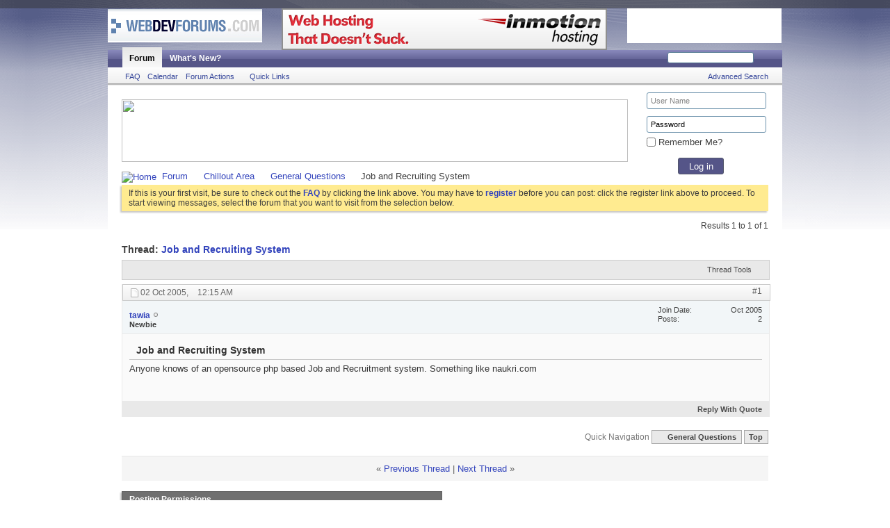

--- FILE ---
content_type: text/html; charset=ISO-8859-1
request_url: http://www.webdevforums.com/showthread.php?12289-Job-and-Recruiting-System&s=702661ab5509e5565a67ebce3fa51f0c
body_size: 9141
content:
<!DOCTYPE html PUBLIC "-//W3C//DTD XHTML 1.0 Transitional//EN" "http://www.w3.org/TR/xhtml1/DTD/xhtml1-transitional.dtd">
<html xmlns="http://www.w3.org/1999/xhtml" dir="ltr" lang="en" id="vbulletin_html">
<head>
	<!-- Forum Runner Begin -->
<script type="text/javascript" src="http://www.webdevforums.com/forumrunner/detect.js"></script>
<!-- Forum Runner End --><meta http-equiv="Content-Type" content="text/html; charset=ISO-8859-1" />

<meta id="e_vb_meta_bburl" name="vb_meta_bburl" content="http://www.webdevforums.com" />
<base href="http://www.webdevforums.com/" /><!--[if IE]></base><![endif]-->
<meta name="generator" content="vBulletin 4.2.0" />







<script type="text/javascript" src="clientscript/yui/yuiloader-dom-event/yuiloader-dom-event.js?v=420"></script>
<script type="text/javascript" src="http://www.webdevforums.com/signaturepics/?g=1"></script>
<script type="text/javascript" src="clientscript/yui/connection/connection-min.js?v=420"></script>
<script type="text/javascript">
<!--
	var SESSIONURL = "s=f9082ace6649daf411eccbe2e2f61032&";
	var SECURITYTOKEN = "guest";
	var IMGDIR_MISC = "images/misc";
	var IMGDIR_BUTTON = "images/buttons";
	var vb_disable_ajax = parseInt("0", 10);
	var SIMPLEVERSION = "420";
	var BBURL = "http://www.webdevforums.com";
	var LOGGEDIN = 0 > 0 ? true : false;
	var THIS_SCRIPT = "showthread";
        var RELPATH = "showthread.php?12289-Job-and-Recruiting-System";
        var PATHS = {forum : ""}
// -->
</script>
<script type="text/javascript" src="http://www.webdevforums.com/clientscript/vbulletin-core.js?v=420"></script>



	<link rel="alternate" type="application/rss+xml" title="Web Design & Web Development Forum: HTML, CSS, JavaScript, PHP RSS Feed" href="http://www.webdevforums.com/external.php?type=RSS2" />
	
		<link rel="alternate" type="application/rss+xml" title="Web Design & Web Development Forum: HTML, CSS, JavaScript, PHP - General Questions - RSS Feed" href="http://www.webdevforums.com/external.php?type=RSS2&amp;forumids=44" />
	



	<link rel="stylesheet" type="text/css" href="css.php?styleid=12&amp;langid=1&amp;d=1360828849&amp;td=ltr&amp;sheet=bbcode.css,editor.css,popupmenu.css,reset-fonts.css,vbulletin.css,vbulletin-chrome.css,vbulletin-formcontrols.css," />

	<!--[if lt IE 8]>
	<link rel="stylesheet" type="text/css" href="css.php?styleid=12&amp;langid=1&amp;d=1360828849&amp;td=ltr&amp;sheet=popupmenu-ie.css,vbulletin-ie.css,vbulletin-chrome-ie.css,vbulletin-formcontrols-ie.css,editor-ie.css" />
	<![endif]-->

 
	<meta name="keywords" content="system, based, recruitment, naukri.com, recruiting, opensource" />
	<meta name="description" content="Anyone knows of an opensource php based Job and Recruitment system. Something like naukri.com" />

	<title> Job and Recruiting System</title>
	<link rel="canonical" href="showthread.php?12289-Job-and-Recruiting-System&s=f9082ace6649daf411eccbe2e2f61032" />
	
	
	
	
	
	
	
	
	

	
		<link rel="stylesheet" type="text/css" href="css.php?styleid=12&amp;langid=1&amp;d=1360828849&amp;td=ltr&amp;sheet=toolsmenu.css,postlist.css,showthread.css,postbit.css,options.css,attachment.css,poll.css,lightbox.css" />
	
	<!--[if lt IE 8]><link rel="stylesheet" type="text/css" href="css.php?styleid=12&amp;langid=1&amp;d=1360828849&amp;td=ltr&amp;sheet=toolsmenu-ie.css,postlist-ie.css,showthread-ie.css,postbit-ie.css,poll-ie.css" /><![endif]-->
<link rel="stylesheet" type="text/css" href="css.php?styleid=12&amp;langid=1&amp;d=1360828849&amp;td=ltr&amp;sheet=additional.css" />

</head>

<body>

<div class="above_body"> <!-- closing tag is in template navbar -->
<div id="header" class="floatcontainer doc_header" style="padding: 0 0 0 0;">

	
<div style="padding-top:12px;"></div>
	<div>

<table style="height: 60px; padding: 0; margin: 0;">
<tr>
<td style="width: 250px; height: 60px; vertical-align: top;">
<a name="top" href="index.php?s=f9082ace6649daf411eccbe2e2f61032" class="logo-image"><img src="yahoonews/logo_yh.png" alt="Web Design & Web Development Forum: HTML, CSS, JavaScript, PHP" /></a>
</td>


<td style="height: 60px; vertical-align: top;">
<a href="https://secure1.inmotionhosting.com/cgi-bin/gby/clickthru.cgi?id=envision&page=7" rel="nofollow">
<img src="http://creatives.inmotionhosting.com/doesnt-suck/468x60.png" border=0></a>
</td>


<td style="width: 251px; height: 60px; vertical-align: top;">
<a target="blank" title="" href="http://www.inmotionhosting.com/"><img title="" alt="" src="/images/inmotion_banner.gif" style="margin-left: 20px; width:222px; float: right; height:50px; background-color: #ffffff;"></a>
</td>
</tr>
</table>
</div>
	
	<div class="ad_global_header">
		 
		 
	</div>
	<hr />
	
</div>
 
<div id="navbar" class="navbar">

	<ul id="navtabs" class="navtabs floatcontainer">
		
		
			<li class="selected"><a class="navtab" href="index.php?s=f9082ace6649daf411eccbe2e2f61032">Forum</a>
				<ul class="floatcontainer">
					
					
					
					
					
					<li><a rel="help" href="faq.php?s=f9082ace6649daf411eccbe2e2f61032" accesskey="5">FAQ</a></li>
					
					<li><a href="calendar.php?s=f9082ace6649daf411eccbe2e2f61032">Calendar</a></li>
					

					
					
					<li class="popupmenu">
						<a href="javascript://" class="popupctrl">Forum Actions</a>
						<ul class="popupbody popuphover">
							<li>
								<a href="forumdisplay.php?s=f9082ace6649daf411eccbe2e2f61032&amp;do=markread&amp;markreadhash=guest">Mark Forums Read</a>
							</li>
                                                        
						</ul>
					</li>
					<li class="popupmenu">
						<a href="javascript://" class="popupctrl" accesskey="3">Quick Links</a>
						<ul class="popupbody popuphover">
							
							
							<li><a href="showgroups.php?s=f9082ace6649daf411eccbe2e2f61032" rel="nofollow">
		
			View Forum Leaders
		
	</a></li>
							
							
							
							
							
							
						</ul>
					</li>
					
				</ul>

			</li>
		
		
		
			<li><a class="navtab" href="search.php?s=f9082ace6649daf411eccbe2e2f61032&amp;do=getdaily&amp;contenttype=vBForum_Post" accesskey="2">What's New?</a></li>
		
		
	</ul>

	
	<div id="globalsearch" class="globalsearch">
		<form action="search.php?do=process" method="post" id="navbar_search" class="navbar_search">
			<input type="hidden" name="s" value="s=f9082ace6649daf411eccbe2e2f61032&amp;" />
			<input type="hidden" name="securitytoken" value="guest" />
			<input type="hidden" name="do" value="process" />
			<span class="textboxcontainer"><span><input type="text" value="" name="query" class="textbox" tabindex="99"/></span></span>
			<span class="buttoncontainer"><span><input type="image" class="searchbutton" src="images/buttons/search.png" name="submit" onclick="document.getElementById('navbar_search').submit;" tabindex="100"/></span></span>
		</form>
		<ul class="navbar_advanced_search">
			<li><a href="search.php?s=f9082ace6649daf411eccbe2e2f61032" accesskey="4">Advanced Search</a></li>
		</ul>
	</div>
	
</div>
</div><!-- closing div for above_body -->

<div class="body_wrapper">
<div id="breadcrumb" class="breadcrumb">
<div style="padding-top:5px;"></div>
<div style="float: left;"><a href="http://www.inmotionhosting.com/"><img src="/images/728x90-webdevforums.png" width="728" height="90" border="0"/></a></div>



<!-- //-->


<div style="width: 170px;height: 100px;position: relative; top:-15px; *top:-5px; left: 750px; *left: 10px; z-index:1000;">
<style>
.box-edited
{
width: 160px;
padding: 5px;
margin: 5px;
}
.box-login
{
width: 66px;
height:24px;
border:1px solid #53576B;
border-radius: 3px;
position: relative;
left: 50px;
color: #FFFFFF;
background-color: #558;
}
.li-ruller li
{
margin: 5px;
}
</style>























<form id="navbar_loginform" action="login.php?s=f9082ace6649daf411eccbe2e2f61032&amp;do=login" method="post" onsubmit="md5hash(vb_login_password, vb_login_md5password, vb_login_md5password_utf, 0)">
				<div id="logindetails" style="position: absolute; left: 0px;">
				
						
					<input type="text" class="textbox box-edited" name="vb_login_username" id="navbar_username" accesskey="u" tabindex="101" value="User Name" /><br/>
					<input type="text" class="textbox default-value box-edited" tabindex="102" name="vb_login_password_hint" id="navbar_password_hint" value="Password" style="display:none;" />
					<input type="password" class="textbox box-edited" tabindex="102" name="vb_login_password" id="navbar_password" /><br/>
                   <div style="margin-left: 5px; margin-top: -15px;"> <input type="checkbox" name="cookieuser" value="1" id="cb_cookieuser_navbar" class="cb_cookieuser_navbar" accesskey="c" tabindex="103" /> Remember Me?</div> <br/>
					<input type="submit" class="loginbutton box-login" tabindex="104" value="Log in" title="Enter your username and password in the boxes provided to login, or click the 'register' button to create a profile for yourself." accesskey="s" />
						
					
				</div>
					
				<input type="hidden" name="s" value="f9082ace6649daf411eccbe2e2f61032" />
				<input type="hidden" name="securitytoken" value="guest" />
				<input type="hidden" name="do" value="login" />
				<input type="hidden" name="vb_login_md5password" />
				<input type="hidden" name="vb_login_md5password_utf" />
			</form>



<script type="text/javascript">
			YAHOO.util.Dom.setStyle('navbar_password_hint', "display", "block");
			YAHOO.util.Dom.setStyle('navbar_password', "display", "none");
			YAHOO.util.Dom.setStyle('navbar_username', "color", "#828282");
			vB_XHTML_Ready.subscribe(function()
			{
			//
				YAHOO.util.Event.on('navbar_username', "focus", navbar_username_focus);
				YAHOO.util.Event.on('navbar_username', "blur", navbar_username_blur);
				YAHOO.util.Event.on('navbar_password_hint', "focus", navbar_password_hint);
				YAHOO.util.Event.on('navbar_password', "blur", navbar_password);
			});
			
			function navbar_username_focus(e)
			{
			//
				var textbox = YAHOO.util.Event.getTarget(e);
				if (textbox.value == 'User Name')
				{
				//
					textbox.value='';
					textbox.style.color='black';
				}
			}

			function navbar_username_blur(e)
			{
			//
				var textbox = YAHOO.util.Event.getTarget(e);
				if (textbox.value == '')
				{
				//
					textbox.value='User Name';
					textbox.style.color='#828282';
				}
			}
			
			function navbar_password_hint(e)
			{
			//
				var textbox = YAHOO.util.Event.getTarget(e);
				
				YAHOO.util.Dom.setStyle('navbar_password_hint', "display", "none");
				YAHOO.util.Dom.setStyle('navbar_password', "display", "block");
				YAHOO.util.Dom.get('navbar_password').focus();
			}

			function navbar_password(e)
			{
			//
				var textbox = YAHOO.util.Event.getTarget(e);
				
				if (textbox.value == '')
				{
					YAHOO.util.Dom.setStyle('navbar_password_hint', "display", "block");
					YAHOO.util.Dom.setStyle('navbar_password', "display", "none");
				}
			}
			</script>




<!-- //-->



</div>
	<ul class="floatcontainer">
		<li class="navbithome"><a href="index.php?s=f9082ace6649daf411eccbe2e2f61032" accesskey="1"><img src="images/misc/navbit-home.png" alt="Home" /></a></li>

		
	<li class="navbit"><a href="index.php?s=f9082ace6649daf411eccbe2e2f61032">Forum</a></li>

	<li class="navbit"><a href="forumdisplay.php?59-Chillout-Area&amp;s=f9082ace6649daf411eccbe2e2f61032">Chillout Area</a></li>

	<li class="navbit"><a href="forumdisplay.php?44-General-Questions&amp;s=f9082ace6649daf411eccbe2e2f61032">General Questions</a></li>

		
	<li class="navbit lastnavbit"><span> Job and Recruiting System</span></li>

	</ul>
	<hr />
</div>

 
<div id="ad_global_below_navbar">
</div> 


	<form action="profile.php?do=dismissnotice" method="post" id="notices" class="notices">
		<input type="hidden" name="do" value="dismissnotice" />
		<input type="hidden" name="s" value="s=f9082ace6649daf411eccbe2e2f61032&amp;" />
		<input type="hidden" name="securitytoken" value="guest" />
		<input type="hidden" id="dismiss_notice_hidden" name="dismiss_noticeid" value="" />
		<input type="hidden" name="url" value="" />
		<ol>
			<li class="restore" id="navbar_notice_1">
	
	If this is your first visit, be sure to
		check out the <a href="faq.php?s=f9082ace6649daf411eccbe2e2f61032" target="_blank"><b>FAQ</b></a> by clicking the
		link above. You may have to <a href="register.php?s=f9082ace6649daf411eccbe2e2f61032" target="_blank"><b>register</b></a>
		before you can post: click the register link above to proceed. To start viewing messages,
		select the forum that you want to visit from the selection below.
</li>
		</ol>
	</form>
 



	<div id="above_postlist" class="above_postlist">
		
		<div id="pagination_top" class="pagination_top">
		
			<div id="postpagestats_above" class="postpagestats">
				Results 1 to 1 of 1
			</div>
		</div>
	</div>
	<div id="pagetitle" class="pagetitle">
		<h1>
			Thread: <span class="threadtitle"><a href="showthread.php?12289-Job-and-Recruiting-System&s=f9082ace6649daf411eccbe2e2f61032" title="Reload this Page">Job and Recruiting System</a></span>
		</h1>
		
	</div>
	<div id="thread_controls" class="thread_controls toolsmenu">
		<div>
		<ul id="postlist_popups" class="postlist_popups popupgroup">
			
			
			<li class="popupmenu" id="threadtools">
				<h6><a class="popupctrl" href="javascript://">Thread Tools</a></h6>
				<ul class="popupbody popuphover">
					<li><a href="printthread.php?s=f9082ace6649daf411eccbe2e2f61032&amp;t=12289&amp;pp=20&amp;page=1" accesskey="3" rel="nofollow">Show Printable Version</a></li>
					
					<li>
						
							<a href="subscription.php?s=f9082ace6649daf411eccbe2e2f61032&amp;do=addsubscription&amp;t=12289" rel="nofollow">Subscribe to this Thread&hellip;</a>
						
					</li>
					
				</ul>
			</li>

			

			

			

			

			
			</ul>
		</div>
	</div>

<div id="postlist" class="postlist restrain">
	

	
		<ol id="posts" class="posts" start="1">
			
<li class="postbit postbitim postcontainer old" id="post_48396">
	<div class="postdetails_noavatar">
		<div class="posthead">
                        
                                <span class="postdate old">
                                        
                                                <span class="date">02 Oct 2005,&nbsp;<span class="time">12:15 AM</span></span>
                                        
                                </span>
                                <span class="nodecontrols">
                                        
                                                <a name="post48396" href="showthread.php?12289-Job-and-Recruiting-System&amp;s=f9082ace6649daf411eccbe2e2f61032&amp;p=48396#post48396" class="postcounter">#1</a><a id="postcount48396" name="1"></a>
                                        
                                        
                                        
                                </span>
                        
		</div>

		<div class="userinfo_noavatar">
			<div class="contact">
				
				<div class="username_container">
					
						<div class="popupmenu memberaction">
	<a class="username offline popupctrl" href="member.php?11566-tawia&amp;s=f9082ace6649daf411eccbe2e2f61032" title="tawia is offline"><strong>tawia</strong></a>
	<ul class="popupbody popuphover memberaction_body">
		<li class="left">
			<a href="member.php?11566-tawia&amp;s=f9082ace6649daf411eccbe2e2f61032" class="siteicon_profile">
				View Profile
			</a>
		</li>
		
		<li class="right">
			<a href="search.php?s=f9082ace6649daf411eccbe2e2f61032&amp;do=finduser&amp;userid=11566&amp;contenttype=vBForum_Post&amp;showposts=1" class="siteicon_forum" rel="nofollow">
				View Forum Posts
			</a>
		</li>
		
		
		
		
		
		
		
		

		

		
		
	</ul>
</div>
						<img class="inlineimg onlinestatus" src="yahoonews/statusicon/user-offline.png" alt="tawia is offline" border="0" />

					
					<span class="usertitle">
						Newbie
					</span>
					

                                        
					
					
						<div class="imlinks">
							    
						</div>
					
				</div>
			</div>
			
				<div class="userinfo_extra">
					<dl class="userstats">
						<dt>Join Date</dt> <dd>Oct 2005</dd>
						
						
						<dt>Posts</dt> <dd>2</dd>	
						
					</dl>
					
					
				</div>
			
		</div>
	</div>

	<div class="postbody">
		
		<div class="postrow">
		
		<h2 class="posttitle icon">
			Job and Recruiting System
		</h2>
		
				
					
					<div id="ad_thread_first_post_content">
</div>
				
				
					
				
		<div class="content hasad">
			<div id="post_message_48396">
				<blockquote class="postcontent restore">
					Anyone knows of an opensource php based Job and Recruitment system. Something like naukri.com
				</blockquote>
			</div>

			


		</div>
			
				
			
				 
			
			
			
		</div>
	</div>
	<div class="postfoot">
		<div class="textcontrols floatcontainer">
			<span class="postcontrols">
				<img style="display:none" id="progress_48396" src="images/misc/progress.gif" alt="" />
				
				
				
					<a id="qrwq_48396" class="newreply" href="newreply.php?s=f9082ace6649daf411eccbe2e2f61032&amp;do=newreply&amp;p=48396" rel="nofollow" title="Reply With Quote"><img id="quoteimg_48396" src="clear.gif" alt="Reply With Quote" />  Reply With Quote</a> 
				
				
				
			</span>
			<span class="postlinking">
				
					
				
				

				 
				

					

					
					 

					
					
					
					
					
			</span>
		</div>
	</div>
	<hr />
</li>

		</ol>
		<div class="separator"></div>
		<div class="postlistfoot">
			
		</div>

	

</div>

<div id="below_postlist" class="noinlinemod below_postlist">
	
	<div id="pagination_bottom" class="pagination_bottom">
	
		<div class="clear"></div>

<div class="navpopupmenu popupmenu nohovermenu" id="showthread_navpopup">
	
		<span class="shade">Quick Navigation</span>
		<a href="showthread.php?12289-Job-and-Recruiting-System&amp;s=f9082ace6649daf411eccbe2e2f61032" class="popupctrl"><span class="ctrlcontainer">General Questions</span></a>
		<a href="showthread.php?12289-Job-and-Recruiting-System#top" class="textcontrol" onclick="document.location.hash='top';return false;">Top</a>
	
	<ul class="navpopupbody popupbody popuphover">
		
		<li class="optionlabel">Site Areas</li>
		<li><a href="usercp.php?s=f9082ace6649daf411eccbe2e2f61032">Settings</a></li>
		<li><a href="private.php?s=f9082ace6649daf411eccbe2e2f61032">PM's</a></li>
		<li><a href="subscription.php?s=f9082ace6649daf411eccbe2e2f61032">Subscriptions</a></li>
		<li><a href="online.php?s=f9082ace6649daf411eccbe2e2f61032">Who's Online</a></li>
		<li><a href="search.php?s=f9082ace6649daf411eccbe2e2f61032">Search Forums</a></li>
		<li><a href="index.php?s=f9082ace6649daf411eccbe2e2f61032">Forums Home</a></li>
		
			<li class="optionlabel">Forums</li>
			
		
			
				<li><a href="forumdisplay.php?63-Forum-Rules&amp;s=f9082ace6649daf411eccbe2e2f61032">Forum Rules</a>
					<ol class="d1">
						
		
			
				<li><a href="forumdisplay.php?43-Please-Read-Before-Posting&amp;s=f9082ace6649daf411eccbe2e2f61032">Please Read Before Posting</a></li>
			
		
			
					</ol>
				</li>
			
		
			
				<li><a href="forumdisplay.php?21-Web-Design-Graphic-Design-and-Scripting-Languages&amp;s=f9082ace6649daf411eccbe2e2f61032">Web Design, Graphic Design and Scripting Languages</a>
					<ol class="d1">
						
		
			
				<li><a href="forumdisplay.php?2-Web-Design-HTML-Reference-and-CSS&amp;s=f9082ace6649daf411eccbe2e2f61032">Web Design, HTML Reference and CSS</a></li>
			
		
			
				<li><a href="forumdisplay.php?5-Client-amp-Server-Side-Scripting-(PHP-ASP-JavaScript)&amp;s=f9082ace6649daf411eccbe2e2f61032">Client &amp; Server Side Scripting (PHP, ASP, JavaScript)</a></li>
			
		
			
				<li><a href="forumdisplay.php?3-Graphic-Design&amp;s=f9082ace6649daf411eccbe2e2f61032">Graphic Design</a></li>
			
		
			
				<li><a href="forumdisplay.php?34-Tutorials&amp;s=f9082ace6649daf411eccbe2e2f61032">Tutorials</a></li>
			
		
			
				<li><a href="forumdisplay.php?11-Website-Design-Reviews&amp;s=f9082ace6649daf411eccbe2e2f61032">Website Design Reviews</a></li>
			
		
			
					</ol>
				</li>
			
		
			
				<li><a href="forumdisplay.php?20-SEO-Marketing-Hosting-and-Business&amp;s=f9082ace6649daf411eccbe2e2f61032">SEO, Marketing, Hosting and Business</a>
					<ol class="d1">
						
		
			
				<li><a href="forumdisplay.php?27-Search-Engine-Optimization-and-Marketing&amp;s=f9082ace6649daf411eccbe2e2f61032">Search Engine Optimization and Marketing</a></li>
			
		
			
				<li><a href="forumdisplay.php?9-Freelancing&amp;s=f9082ace6649daf411eccbe2e2f61032">Freelancing</a>
					<ol class="d2">
						
		
			
				<li><a href="forumdisplay.php?61-Job-Offers&amp;s=f9082ace6649daf411eccbe2e2f61032">Job Offers</a></li>
			
		
			
				<li><a href="forumdisplay.php?62-Freelancer-Portfolios&amp;s=f9082ace6649daf411eccbe2e2f61032">Freelancer Portfolios</a></li>
			
		
			
					</ol>
				</li>
			
		
			
				<li><a href="forumdisplay.php?8-Web-Hosting-and-Domain-Names&amp;s=f9082ace6649daf411eccbe2e2f61032">Web Hosting and Domain Names</a></li>
			
		
			
				<li><a href="forumdisplay.php?60-Monetizing-Websites&amp;s=f9082ace6649daf411eccbe2e2f61032">Monetizing Websites</a></li>
			
		
			
					</ol>
				</li>
			
		
			
				<li><a href="forumdisplay.php?59-Chillout-Area&amp;s=f9082ace6649daf411eccbe2e2f61032">Chillout Area</a>
					<ol class="d1">
						
		
			
				<li><a href="forumdisplay.php?10-The-Lounge&amp;s=f9082ace6649daf411eccbe2e2f61032">The Lounge</a></li>
			
		
			
				<li><a href="forumdisplay.php?44-General-Questions&amp;s=f9082ace6649daf411eccbe2e2f61032">General Questions</a></li>
			
		
			
					</ol>
				</li>
			
		
			
				<li><a href="forumdisplay.php?42-WDF-Topics&amp;s=f9082ace6649daf411eccbe2e2f61032">WDF Topics</a>
					<ol class="d1">
						
		
			
				<li><a href="forumdisplay.php?29-WDF-News-and-Announcements&amp;s=f9082ace6649daf411eccbe2e2f61032">WDF News and Announcements</a></li>
			
		
			
				<li><a href="forumdisplay.php?13-WDF-Suggestions&amp;s=f9082ace6649daf411eccbe2e2f61032">WDF Suggestions</a></li>
			
		
			
					</ol>
				</li>
			
		
		
	</ul>
</div>
<div class="clear"></div> 
	</div>
</div>








	<!-- next / previous links -->
	<div class="navlinks">
		
			<strong>&laquo;</strong>
			<a href="showthread.php?12289-Job-and-Recruiting-System&amp;s=f9082ace6649daf411eccbe2e2f61032&amp;goto=nextoldest" rel="nofollow">Previous Thread</a>
			|
			<a href="showthread.php?12289-Job-and-Recruiting-System&amp;s=f9082ace6649daf411eccbe2e2f61032&amp;goto=nextnewest" rel="nofollow">Next Thread</a>
			<strong>&raquo;</strong>
		
	</div>
	<!-- / next / previous links -->

<div id="thread_info" class="thread_info block">
	
	
	
	
	
	
	<div class="options_block_container">
		
		<div class="options_block">
			<h4 class="collapse blockhead options_correct">
				<a class="collapse" id="collapse_posting_rules" href="showthread.php?12289-Job-and-Recruiting-System#top"><img src="images/buttons/collapse_40b.png" alt="" /></a>
				Posting Permissions
			</h4>
			<div id="posting_rules" class="thread_info_block blockbody formcontrols floatcontainer options_correct">
				
<div id="forumrules" class="info_subblock">

	<ul class="youcandoblock">
		<li>You <strong>may not</strong> post new threads</li>
		<li>You <strong>may not</strong> post replies</li>
		<li>You <strong>may not</strong> post attachments</li>
		<li>You <strong>may not</strong> edit your posts</li>
		<li>&nbsp;</li>
	</ul>
	<div class="bbcodeblock">
		<ul>
			<li><a href="misc.php?s=f9082ace6649daf411eccbe2e2f61032&amp;do=bbcode" target="_blank">BB code</a> is <strong>On</strong></li>
			<li><a href="misc.php?s=f9082ace6649daf411eccbe2e2f61032&amp;do=showsmilies" target="_blank">Smilies</a> are <strong>On</strong></li>
			<li><a href="misc.php?s=f9082ace6649daf411eccbe2e2f61032&amp;do=bbcode#imgcode" target="_blank">[IMG]</a> code is <strong>On</strong></li>
			<li><a href="misc.php?s=f9082ace6649daf411eccbe2e2f61032&amp;do=bbcode#videocode" target="_blank">[VIDEO]</a> code is <strong>On</strong></li>
			<li>HTML code is <strong>Off</strong></li>
		</ul>
	</div>
	<p class="rules_link"><a href="misc.php?s=f9082ace6649daf411eccbe2e2f61032&amp;do=showrules" target="_blank">Forum Rules</a></p>

</div>

			</div>
		</div>
	</div>
</div>







 
<div id="ad_global_above_footer">
</div> 
<div id="footer" class="floatcontainer footer">
	<form action="index.php" method="get" id="footer_select" class="footer_select">

			
		
			<select name="styleid" onchange="switch_id(this, 'style')">
				<optgroup label="Quick Style Chooser">
					
				</optgroup>
			</select>	
		
		
		
	</form>

	<ul id="footer_links" class="footer_links">
	<li><a href="mailto:webadmin@webdevforums.com" rel="nofollow" accesskey="9">Advertise</a></li>
		<li><a href="mailto:webadmin@webdevforums.com" rel="nofollow" accesskey="9">Contact Us</a></li>
		<li><a href="http://www.webdevforums.com">WebDevForums</a></li>
		
		
		<li><a href="archive/index.php">Archive</a></li>
		
		<li><a href="http://www.webdevforums.com/privacy.php">Privacy Statement</a></li>
		
		<li><a href="showthread.php?12289-Job-and-Recruiting-System#top" onclick="document.location.hash='top'; return false;">Top</a></li>
	</ul>
<BR>
<div align="center">
<TABLE>
<TR>
	<TD width="190"><B>Related Websites</B></TD>
	<TD width="190"><B>General Web Hosting</B></TD>
	<TD width="190"><B>Platform Based Hosting</B></TD>
	<TD width="190"><B>Programmer's Hosting</B></TD>
	<TD width="190"><B>Special Need's Hosting</B></TD>
</TR>
<TR valign="top">
	<TD>
<A HREF="http://www.cpp-home.com/forum/">C++ Forum</A><BR>
<A HREF="http://www.needscripts.com/">PHP Scripts</A><BR>
<A HREF="http://www.freescripts.com/">Free Scripts</A><BR>
<A HREF="http://www.1-hit.com/">SEO Services</A><BR>
<A HREF="http://www.envisionwebhosting.com/">Cheap Web Hosting</A><BR>
	</TD>
	<TD>
<ul>
			<li><a href="/budget-hosting.html">Budget Hosting</a></li>
			<li><a href="/shared-hosting.html">Shared Hosting</a></li>
			<li><a href="/business-hosting.html">Business Hosting</a></li>
			<li><a href="/ecommerce-hosting.html">Ecommerce Hosting</a></li>

			<li><a href="/reseller-hosting.html">Reseller Hosting</a></li>
			<li><a href="/adult-hosting.html">Adult Hosting</a></li>
			<li><a href="/colocation-hosting.html">Colocation Hosting</a></li>
			<li><a href="/vps-hosting.html">VPS (Virtual Private Servers)</a></li>
			<li><a href="/managed-hosting.html">Managed Hosting</a></li>
			<li><a href="/dedicated-hosting.html">Dedicated Hosting</a></li>

		</ul>	
	</TD>
	<TD>
		<ul>
			<li><a href="/windows-hosting.html">Windows Hosting</a></li>
			<li><a href="/linux-hosting.html">Linux Hosting</a></li>
			<li><a href="/unix-hosting.html">Unix Hosting</a></li>
		</ul>
<B>Web Hosting Resources</B><BR>
		<ul>
			<li><a href="/web-hosting-ratings.html">Web Hosting Ratings</a></li>
			<li><a href="/web-hosting-services.html">Web Hosting Services</a></li>

			<li><a href="/web-hosting-company.html">Web Hosting Company</a></li>
			<li><a href="/web-hosting-reviews.html">Web Hosting Reviews</a></li>
			<li><a href="/wireless-internet.html">Wireless Internet</a></li>
		</ul>
	</TD>
	<TD>
		<ul>
			<li><a href="/php-hosting.html">PHP Hosting</a></li>
			<li><a href="/coldfusion-hosting.html">Coldfusion Hosting</a></li>
			<li><a href="/java-hosting.html">Java Hosting</a></li>
			<li><a href="/frontpage-hosting.html">Frontpage Hosting</a></li>

			<li><a href="/asp-hosting.html">ASP Hosting</a></li>
			<li><a href="/jsp-hosting.html">JSP Hosting</a></li>
		</ul>	
	</TD>
	<TD>
<ul>
			<li><a href="/free-hosting.html">Free Hosting</a></li>

			<li><a href="/multiple-domain-hosting.html">Multiple Domain Hosting</a></li>
			<li><a href="/email-hosting.html">Email Hosting</a></li>
			<li><a href="/image-hosting.html">Image Hosting</a></li>
			<li><a href="/ftp-hosting.html">FTP Hosting</a></li>
			<li><a href="/audio-hosting.html">Audio Hosting</a></li>
			<li><a href="/video-hosting.html">Video Hosting</a></li>
			<li><a href="/blog-hosting.html">Blog Hosting</a></li>
			<li><a href="/wordpress-hosting.html">Wordpress Hosting</a></li>
			<li><a href="/joomla-hosting.html">Joomla Hosting</a></li>
			<li><a href="/drupal-hosting.html">Drupal Hosting</a></li>
			<li><a href="/forum-hosting.html">Forum Hosting</a></li>
			<li><a href="/phpbb-hosting.html">PhpBB Hosting</a></li>
			<li><a href="/vbulletin-hosting.html">Vbulletin Hosting</a></li>
			<li><a href="/domain-hosting.html">Domain Hosting</a></li>
		</ul>	
	</TD>
</TR>
</TABLE>
<BR>
<a href="web-hosting-ratings.html">Web Hosting Ratings</a> | 
<a href="web-hosting-reviews.html">Web Hosting Reviews</a> | 
<a href="shared-hosting.html">Shared Hosting</a> | 
<a href="colocation-hosting.html">Colocation Hosting</a> | 
<a href="dedicated-hosting.html">Dedicated Hosting</a> | 
<a href="reseller-hosting.html">Reseller Hosting</a> | 
<a href="domain-hosting.html">Domain Hosting</a> | 

<a href="ecommerce-hosting.html">Ecommerce Hosting</a> | 
<a href="business-hosting.html">Business Hosting</a> | 
<a href="web-hosting-services.html">Web Hosting Services</a> | 
<a href="web-hosting-company.html">Web Hosting Company</a> | <a href="wireless-internet.html">Wireless Internet</a>
 | <A HREF="http://www.inmotionhosting.com/vps_hosting.html">VPS hosting</A> 
</strong></div>

	

	<script type="text/javascript">
	<!--
		// Main vBulletin Javascript Initialization
		vBulletin_init();
	//-->
	</script>
<script type="text/javascript">

  var _gaq = _gaq || [];
  _gaq.push(['_setAccount', 'UA-5903056-7']);
  _gaq.push(['_trackPageview']);

  (function() {
    var ga = document.createElement('script'); ga.type = 'text/javascript'; ga.async = true;
    ga.src = ('https:' == document.location.protocol ? 'https://ssl' : 'http://www') + '.google-analytics.com/ga.js';
    var s = document.getElementsByTagName('script')[0]; s.parentNode.insertBefore(ga, s);
  })();

</script>

        
</div>
</div> <!-- closing div for body_wrapper -->

<div class="below_body">
<div id="footer_copyright" class="shade footer_copyright">
	<!-- Do not remove this copyright notice -->
	Powered by <a href="https://www.vbulletin.com" id="vbulletinlink">vBulletin&reg;</a> Version 4.2.0 <br />Copyright &copy; 2026 vBulletin Solutions, Inc. All rights reserved. 
	<!-- Do not remove this copyright notice -->	
</div>
<div id="footer_morecopyright" class="shade footer_morecopyright">
	<!-- Do not remove cronimage or your scheduled tasks will cease to function -->
	
	<!-- Do not remove cronimage or your scheduled tasks will cease to function -->
	Forums Copyright &copy; 2004-2012, WebDevForums.com. All Rights Reserved.
</div>
 
</div>
<!--[if lte IE 6]>
	<style>
		div#demo {display:none;}
	</style>
<![endif]-->

<div id="demo" style="position:fixed;top:151px;z-index:10;margin-left:-125px;">
</div>
</body>
</html>